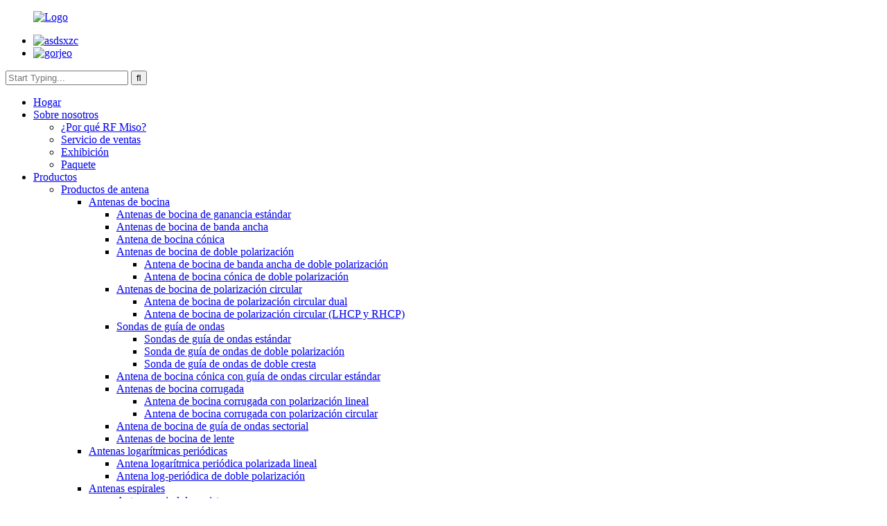

--- FILE ---
content_type: text/html
request_url: http://es.rf-miso.com/planar-spiral-antenna/
body_size: 10614
content:
<!DOCTYPE html> <html dir="ltr" lang="es"> <head> <meta charset="UTF-8"/> <title>Fabricantes y proveedores de antenas espirales planas - Fábrica de antenas espirales planas de China</title> <meta http-equiv="Content-Type" content="text/html; charset=UTF-8" /> <!-- Google tag (gtag.js) --> <script async src="https://www.googletagmanager.com/gtag/js?id=G-HRVFD9CYLV"></script> <script>
  window.dataLayer = window.dataLayer || [];
  function gtag(){dataLayer.push(arguments);}
  gtag('js', new Date());

  gtag('config', 'G-HRVFD9CYLV');
</script> <meta name="viewport" content="width=device-width,initial-scale=1,minimum-scale=1,maximum-scale=1,user-scalable=no"> <link rel="apple-touch-icon-precomposed" href=""> <meta name="format-detection" content="telephone=no"> <meta name="apple-mobile-web-app-capable" content="yes"> <meta name="apple-mobile-web-app-status-bar-style" content="black"> <link href="//cdn.globalso.com/rf-miso/style/global/style2.css" rel="stylesheet" onload="this.onload=null;this.rel='stylesheet'"> <link href="//cdn.globalso.com/rf-miso/style/public/public.css" rel="stylesheet" onload="this.onload=null;this.rel='stylesheet'">   <link rel="shortcut icon" href="https://cdn.globalso.com/rf-miso/icon.png" /> <meta name="description" content="¿Busca un fabricante OEM confiable de antenas espirales planas de alta calidad? Descubra nuestros productos de primera calidad y consiga un rendimiento excepcional en sus proyectos." />  <meta name="keywords" itemprop="keywords" content="Antena espiral, antena ranurada, antena de RF, antena de guía de ondas" />    <link href="//cdn.globalso.com/hide_search.css" rel="stylesheet"/><link href="//www.rf-miso.com/style/es.html.css" rel="stylesheet"/><link rel="alternate" hreflang="es" href="https://es.rf-miso.com/" /><link rel="canonical" href="https://es.rf-miso.com/planar-spiral-antenna/" /></head> <body> <header class="head-wrapper" >   <div class="head-top layout">     <figure class="logo"><a href="/">                 <img src="https://cdn.globalso.com/rf-miso/8d0adb7d9d374a22b0b09db323b7f35.png" alt="Logo">                 </a></figure>     <div class="company-sologn" style="">                          </div>     <ul class="gm-sep foot-social">                              <li><a target="_blank" href="https://www.linkedin.com/company/chengdu-rf-miso-co-ltd/mycompany/?viewAsMember=true"><img src="https://cdn.globalso.com/rf-miso/asdsxzc.png" alt="asdsxzc"></a></li>                         <li><a target="_blank" href="https://twitter.com/RFMIS0"><img src="https://cdn.globalso.com/rf-miso/sns02.png" alt="gorjeo"></a></li>                     </ul>               <section class="header-right">       <section class="right-top">         <div class="head-search">           <form  action="/search.php" method="get">           <input class="search-ipt" type="text" placeholder="Start Typing..."  name="s" id="s" />           <input type="hidden" name="cat" value="490">           <input class="search-btn" type="submit"  id="searchsubmit" value="&#xf002"/>         <!--<span class="search-attr">Hit enter to search or ESC to close</span>-->         </form>         </div>       </section>           </section>   </div>   <nav class="nav-bar">     <div class="nav-wrap">       <ul class="nav">        <li><a href="/">Hogar</a></li> <li><a href="/about-us/">Sobre nosotros</a> <ul class="sub-menu"> 	<li><a href="/about-us/">¿Por qué RF Miso?</a></li> 	<li><a href="/sales-service/">Servicio de ventas</a></li> 	<li><a href="/exhibition/">Exhibición</a></li> 	<li><a href="/global-delivery/">Paquete</a></li> </ul> </li> <li><a href="/products/">Productos</a> <ul class="sub-menu"> 	<li><a href="/antennas-products/">Productos de antena</a> 	<ul class="sub-menu"> 		<li><a href="/horn-antennas/">Antenas de bocina</a> 		<ul class="sub-menu"> 			<li><a href="/standard-gain-horn-antennas/">Antenas de bocina de ganancia estándar</a></li> 			<li><a href="/broadband-horn-antennas/">Antenas de bocina de banda ancha</a></li> 			<li><a href="/conical-horn-antenna/">Antena de bocina cónica</a></li> 			<li><a href="/dual-polarized-horn-antennas-horn-antennas-antennas-products/">Antenas de bocina de doble polarización</a> 			<ul class="sub-menu"> 				<li><a href="/broadband-dual-polarized-horn-antennas/">Antena de bocina de banda ancha de doble polarización</a></li> 				<li><a href="/conical-dual-polarized-horn-antennas/">Antena de bocina cónica de doble polarización</a></li> 			</ul> </li> 			<li><a href="/circular-polarization-horn-antennas/">Antenas de bocina de polarización circular</a> 			<ul class="sub-menu"> 				<li><a href="/dual-circular-polarization-horn-antennas/">Antena de bocina de polarización circular dual</a></li> 				<li><a href="/right-hand-or-left-hand-circular-polarization-horn-antenna/">Antena de bocina de polarización circular (LHCP y RHCP)</a></li> 			</ul> </li> 			<li><a href="/waveguide-probe/">Sondas de guía de ondas</a> 			<ul class="sub-menu"> 				<li><a href="/standard-waveguide-probes/">Sondas de guía de ondas estándar</a></li> 				<li><a href="/dual-polarized-waveguide-probes/">Sonda de guía de ondas de doble polarización</a></li> 				<li><a href="/double-ridge-waveguide-probes/">Sonda de guía de ondas de doble cresta</a></li> 			</ul> </li> 			<li><a href="/standard-circular-waveguide-conical-horn-antennas/">Antena de bocina cónica con guía de ondas circular estándar</a></li> 			<li><a href="/corrugated-horn-antennas/">Antenas de bocina corrugada</a> 			<ul class="sub-menu"> 				<li><a href="/linear-polarized-corrugated-horn-antennas/">Antena de bocina corrugada con polarización lineal</a></li> 				<li><a href="/circular-polarization-corrugated-horn-antennas/">Antena de bocina corrugada con polarización circular</a></li> 			</ul> </li> 			<li><a href="/sector-waveguide-horn-antennas/">Antena de bocina de guía de ondas sectorial</a></li> 			<li><a href="/lens-horn-antennas/">Antenas de bocina de lente</a></li> 		</ul> </li> 		<li><a href="/log-periodic-antennas/">Antenas logarítmicas periódicas</a> 		<ul class="sub-menu"> 			<li><a href="/linear-polarized-log-periodic-antennas/">Antena logarítmica periódica polarizada lineal</a></li> 			<li><a href="/dual-polarized-log-periodic-antennas/">Antena log-periódica de doble polarización</a></li> 		</ul> </li> 		<li><a href="/spiral-antennas/">Antenas espirales</a> 		<ul class="sub-menu"> 			<li><a href="/log-spiral-antennas/">Antena espiral de registro</a></li> 			<li><a href="/planar-spiral-antennas/">Antena espiral planar</a></li> 		</ul> </li> 		<li><a href="/omnidirectional-antennas/">Antena omnidireccional</a> 		<ul class="sub-menu"> 			<li><a href="/biconical-antennas/">Antena bicónica</a></li> 			<li><a href="/dipole-antenna/">Antena dipolo</a></li> 		</ul> </li> 		<li><a href="/array-antennas/">Antenas de matriz</a> 		<ul class="sub-menu"> 			<li><a href="/planar-antennas/">Antenas planas</a></li> 			<li><a href="/waveguide-slot-antennas/">Antena de ranura de guía de ondas</a></li> 		</ul> </li> 		<li><a href="/microstrip-antennas/">Antenas de microbanda</a> 		<ul class="sub-menu"> 			<li><a href="/mimo-antennas/">Antenas MIMO</a></li> 			<li><a href="/microstrip-array-antenna/">Antena de matriz de microbanda</a></li> 		</ul> </li> 		<li><a href="/reflector-antennas-antennas-products/">Antena reflectora</a> 		<ul class="sub-menu"> 			<li><a href="/prime-focus/">Enfoque principal</a></li> 			<li><a href="/cassegrain/">Antena Cassegrain</a></li> 			<li><a href="/trihedral-corner-reflector/">Reflector de esquina triédrico</a></li> 		</ul> </li> 		<li><a href="/feed-antenna/">Antena de alimentación</a></li> 	</ul> </li> 	<li><a href="/waveguide-components/">Componente de guía de ondas</a> 	<ul class="sub-menu"> 		<li><a href="/waveguide-to-coaxial-adapter/">Adaptador de guía de ondas a coaxial</a> 		<ul class="sub-menu"> 			<li><a href="/endlaunch-waveguide-to-coaxial-adapter/">Adaptador coaxial de guía de ondas de lanzamiento final</a></li> 			<li><a href="/right-angle-waveguide-to-coaxial-adapter/">Adaptador de guía de ondas de ángulo recto a coaxial</a></li> 		</ul> </li> 		<li><a href="/waveguide-load/">Carga de guía de ondas</a></li> 	</ul> </li> 	<li><a href="/microwave-rf-components/">Componentes de RF de microondas</a> 	<ul class="sub-menu"> 		<li><a href="/power-divider/">Divisor de potencia</a></li> 	</ul> </li> 	<li><a href="/antenna-accessories/">Accesorios de antena</a> 	<ul class="sub-menu"> 		<li><a href="/antenna-tripods/">Trípodes de antena</a> 		<ul class="sub-menu"> 			<li><a href="/wooden-tripods/">Trípodes de madera</a></li> 			<li><a href="/aluminum-alloy-tripods/">Trípodes de aleación de aluminio</a></li> 		</ul> </li> 		<li><a href="/antenna-mounting-brackets/">Soportes de montaje de antena</a> 		<ul class="sub-menu"> 			<li><a href="/i-type-brackets/">Soportes tipo I</a></li> 			<li><a href="/l-type-brackets/">Soportes tipo L</a></li> 			<li><a href="/polarization-switching-device/">Dispositivo de conmutación de polarización</a></li> 			<li><a href="/360-rotation-device/">Dispositivo de rotación de 360°</a></li> 			<li><a href="/antenna-alignment-tools/">Herramientas de alineación de antenas</a></li> 		</ul> </li> 	</ul> </li> 	<li><a href="/turntable/">Platos giratorios</a></li> </ul> </li> <li><a>Capacidad</a> <ul class="sub-menu"> 	<li><a href="/project-cases/">Capacidad</a></li> 	<li><a href="/rd/">I+D</a></li> 	<li><a href="/antenna-testing/">Prueba de antena</a></li> 	<li><a href="/customization/">Personalización</a></li> 	<li><a>Artesanía de producción</a> 	<ul class="sub-menu"> 		<li><a href="/cnc-precision-machining/">Mecanizado de precisión CNC</a></li> 		<li><a href="/vacuum-brazing/">Soldadura fuerte al vacío</a></li> 	</ul> </li> </ul> </li> <li><a href="/news/">Noticias</a> <ul class="sub-menu"> 	<li><a href="/news_catalog/industry-news/">Noticias de la industria</a></li> 	<li><a href="/news_catalog/company-news/">Noticias de la empresa</a></li> </ul> </li> <li><a href="/download/">Descargar</a></li> <li><a href="/contact-us/">Contáctenos</a></li>       </ul>          <div class="change-language ensemble">   <div class="change-language-info">     <div class="change-language-title medium-title">        <div class="language-flag language-flag-en"><a href="https://www.rf-miso.com/"><b class="country-flag"></b><span>English</span> </a></div>        <b class="language-icon"></b>      </div> 	<div class="change-language-cont sub-content">         <div class="empty"></div>     </div>   </div> </div> <!--theme190-->    </div>   </nav> </header>  <div class="page-banner layout"> <img src="https://cdn.globalso.com/rf-miso/main2.jpg" alt="principal" /> </div>  <nav class="path-bar">   <ul class="path-nav">     <li> <a itemprop="breadcrumb" href="/">Hogar</a></li><li> <a itemprop="breadcrumb" href="/spiral-antennas/" title="Spiral Antennas">Antenas espirales</a> </li><li> <a href="#">Antena espiral planar</a></li>   </ul> </nav> <section class="layout main_content">      	 <aside class="aside"> <section class="aside-wrap">            <section class="side-widget">              <div class="side-tit-bar">                 <h4 class="side-tit">Categorías</h4>              </div>               <ul class="side-cate">                <li><a href="/antennas-products/">Productos de antena</a></li> <li><a href="/waveguide-components/">Componente de guía de ondas</a></li> <li><a href="/microwave-rf-components/">Componentes de RF de microondas</a></li> <li><a href="/antenna-accessories/">Accesorios de antena</a></li> <li><a href="/turntable/">Platos giratorios</a></li>                 </ul>                 </section>  		  <div class="side-widget">                 <div class="side-tit-bar">                 <h2 class="side-tit">ACCESORIOS DEL PRODUCTO</h2>                 </div>                 <div class="side-product-items">                 <span  class="btn-prev"></span>          			<div class="items_content">                      <ul class="gm-sep"> <li class="side_product_item"><figure>                              <a  class="item-img" ><img src="https://cdn.globalso.com/rf-miso/28ff221e29.png" alt="Trípode de aleación de aluminio"></a>                               <figcaption><a>Trípode de aleación de aluminio</a></figcaption>                           </figure>                           </li>                         <li class="side_product_item"><figure>                              <a  class="item-img" ><img src="https://cdn.globalso.com/rf-miso/28ff221e28.png" alt="Trípode de madera"></a>                               <figcaption><a>Trípode de madera</a></figcaption>                           </figure>                           </li>                         <li class="side_product_item"><figure>                              <a  class="item-img" ><img src="https://cdn.globalso.com/rf-miso/28ff221e27.png" alt="Trípode de fibra de vidrio epoxi"></a>                               <figcaption><a>Trípode de fibra de vidrio epoxi</a></figcaption>                           </figure>                           </li>                                                                </ul>                  </div>                 <span  class="btn-next"></span>                 </div>             </div> 		   </section> 	  </aside>       <section class="main">        <div class="main-tit-bar">                  <h1 class="title">Antena espiral planar</h1>                  <div class="share-this"> <div class="addthis_sharing_toolbox"></div>                  </div>                  <div class="clear"></div>               </div>      <div class="product-list">                 <ul class="product_list_items">    <li class="product_list_item">             <figure>               <span class="item_img"><img src="https://cdn.globalso.com/rf-miso/Planar-Spiral-Antenna-3-dBi-Typ.-Gain-0.75-6-GHz-Frequency-Range2-300x300.png" alt="Antena espiral plana, ganancia típica de 3 dBi, rango de frecuencia de 0,75 a 6 GHz RM-PSA0756-3R"><a href="/3-dbi-typ-gain-0-75-6-ghz-frequency-range-product/" title="Planar Spiral Antenna 3 dBi Typ. Gain, 0.75-6 GHz Frequency Range RM-PSA0756-3R"></a> </span>               <figcaption> 			  <div class="item_information">                      <h3 class="item_title"><a href="/3-dbi-typ-gain-0-75-6-ghz-frequency-range-product/" title="Planar Spiral Antenna 3 dBi Typ. Gain, 0.75-6 GHz Frequency Range RM-PSA0756-3R">Antena espiral plana, ganancia típica de 3 dBi, rango de frecuencia de 0,75 a 6 GHz RM-PSA0756-3R</a></h3>                 <div class="item_info"><p>El modelo RM-PSA0756-3R de RF MISO es una antena espiral circular-planar dextrógira que opera entre 0,75 y 6 GHz. Ofrece una ganancia típica de 3 dBi y una baja ROE de 1,5:1 con conector SMA-KFD. Está diseñada para aplicaciones de compatibilidad electromagnética (EMC), reconocimiento, orientación, teledetección y montaje empotrado en vehículos. Estas antenas helicoidales pueden utilizarse como componentes independientes o como alimentadores para antenas satelitales reflectoras.</p> </div>                 </div>                 <div class="product_btns">                   <a href="javascript:" class="priduct_btn_inquiry add_email12">consulta</a><a href="/3-dbi-typ-gain-0-75-6-ghz-frequency-range-product/" class="priduct_btn_detail">detalle</a>                 </div>               </figcaption>             </figure>           </li>    <li class="product_list_item">             <figure>               <span class="item_img"><img src="https://cdn.globalso.com/rf-miso/Planar-Spiral-Antenna-2-dBi-Typ.-Gain-2-18-GHz-Frequency-Range5-300x300.png" alt="Antena espiral plana, ganancia típica de 2 dBi, rango de frecuencia de 2 a 18 GHz RM-PSA218-2R"><a href="/planar-spiral-antenna-2-dbi-typ-gain-2-18-ghz-frequency-range-rm-psa218-2r-product/" title="Planar Spiral Antenna 2 dBi Typ. Gain, 2-18 GHz Frequency Range RM-PSA218-2R"></a> </span>               <figcaption> 			  <div class="item_information">                      <h3 class="item_title"><a href="/planar-spiral-antenna-2-dbi-typ-gain-2-18-ghz-frequency-range-rm-psa218-2r-product/" title="Planar Spiral Antenna 2 dBi Typ. Gain, 2-18 GHz Frequency Range RM-PSA218-2R">Antena espiral plana, ganancia típica de 2 dBi, rango de frecuencia de 2 a 18 GHz RM-PSA218-2R</a></h3>                 <div class="item_info"><p>El modelo RM-PSA218-2R de RF MISO es una antena espiral circular-planar dextrógira que opera entre 2 y 18 GHz. Ofrece una ganancia típica de 2 dBi y una baja ROE de 1,5:1 con conector SMA-KFD. Está diseñada para aplicaciones de compatibilidad electromagnética (EMC), reconocimiento, orientación, teledetección y montaje empotrado en vehículos. Estas antenas helicoidales pueden utilizarse como componentes independientes o como alimentadores para antenas satelitales reflectoras.</p> </div>                 </div>                 <div class="product_btns">                   <a href="javascript:" class="priduct_btn_inquiry add_email12">consulta</a><a href="/planar-spiral-antenna-2-dbi-typ-gain-2-18-ghz-frequency-range-rm-psa218-2r-product/" class="priduct_btn_detail">detalle</a>                 </div>               </figcaption>             </figure>           </li>    <li class="product_list_item">             <figure>               <span class="item_img"><img src="https://cdn.globalso.com/rf-miso/Planar-Spiral-Antenna-5-dBi-Typ.-Gain-18-40-GHz-Frequency-Range-300x300.png" alt="Antena espiral plana, ganancia típica de 5 dBi, rango de frecuencia de 18-40 GHz RM-PSA1840-5"><a href="/planar-spiral-antenna-2-dbi-typ-gain-18-40-ghz-frequency-range-product/" title="Planar Spiral Antenna 5 dBi Typ. Gain, 18-40 GHz Frequency Range RM-PSA1840-5"></a> </span>               <figcaption> 			  <div class="item_information">                      <h3 class="item_title"><a href="/planar-spiral-antenna-2-dbi-typ-gain-18-40-ghz-frequency-range-product/" title="Planar Spiral Antenna 5 dBi Typ. Gain, 18-40 GHz Frequency Range RM-PSA1840-5">Antena espiral plana, ganancia típica de 5 dBi, rango de frecuencia de 18-40 GHz RM-PSA1840-5</a></h3>                 <div class="item_info"><p>El modelo RM-PSA1840-5 de RF MISO es una antena espiral circular-planar dextrógira que opera entre 18 y 40 GHz. Está diseñada para aplicaciones de compatibilidad electromagnética (EMC), reconocimiento, orientación, teledetección y montaje empotrado en vehículos. Estas antenas helicoidales pueden utilizarse como componentes independientes o como alimentadores para antenas satelitales reflectoras.</p> </div>                 </div>                 <div class="product_btns">                   <a href="javascript:" class="priduct_btn_inquiry add_email12">consulta</a><a href="/planar-spiral-antenna-2-dbi-typ-gain-18-40-ghz-frequency-range-product/" class="priduct_btn_detail">detalle</a>                 </div>               </figcaption>             </figure>           </li>    <li class="product_list_item">             <figure>               <span class="item_img"><img src="https://cdn.globalso.com/rf-miso/Planar-Spiral-Antenna-2-dBi-Typ.-Gain-2-18-GHz-Frequency-Range-V2-300x300.png" alt="Antena espiral plana, ganancia típica de 2 dBi, rango de frecuencia de 2 a 18 GHz RM-PSA218-V2"><a href="/planar-spiral-antenna-2-dbi-typ-gain-2-18-ghz-frequency-range-rm-psa218-v2-product/" title="Planar Spiral Antenna 2 dBi Typ. Gain, 2-18 GHz Frequency Range RM-PSA218-V2"></a> </span>               <figcaption> 			  <div class="item_information">                      <h3 class="item_title"><a href="/planar-spiral-antenna-2-dbi-typ-gain-2-18-ghz-frequency-range-rm-psa218-v2-product/" title="Planar Spiral Antenna 2 dBi Typ. Gain, 2-18 GHz Frequency Range RM-PSA218-V2">Antena espiral plana, ganancia típica de 2 dBi, rango de frecuencia de 2 a 18 GHz RM-PSA218-V2</a></h3>                 <div class="item_info"><p>El modelo RM-PSA218-V2 de RF MISO es una antena espiral circular-planar dextrógira que opera entre 2 y 18 GHz. Ofrece una ganancia típica de 2 dBi y una baja ROE de 1,5:1 con conector SMA hembra. Está diseñada para aplicaciones de compatibilidad electromagnética (EMC), reconocimiento, orientación, teledetección y montaje empotrado en vehículos. Estas antenas helicoidales pueden utilizarse como componentes independientes o como alimentadores para antenas satelitales reflectoras.</p> </div>                 </div>                 <div class="product_btns">                   <a href="javascript:" class="priduct_btn_inquiry add_email12">consulta</a><a href="/planar-spiral-antenna-2-dbi-typ-gain-2-18-ghz-frequency-range-rm-psa218-v2-product/" class="priduct_btn_detail">detalle</a>                 </div>               </figcaption>             </figure>           </li>    <li class="product_list_item">             <figure>               <span class="item_img"><img src="https://cdn.globalso.com/rf-miso/Planar-Spiral-Antenna-2-dBi-Typ.-Gain-2-18-GHz-Frequency-Range6-300x300.png" alt="Antena espiral plana, ganancia típica de 3 dBi, rango de frecuencia de 0,75 a 6 GHz RM-PSA0756-3L"><a href="/planar-spiral-antenna-3-dbi-typ-gain-0-75-6-ghz-frequency-range-rm-psa0756-3l-product/" title="Planar Spiral Antenna 3 dBi Typ. Gain, 0.75-6 GHz Frequency Range RM-PSA0756-3L"></a> </span>               <figcaption> 			  <div class="item_information">                      <h3 class="item_title"><a href="/planar-spiral-antenna-3-dbi-typ-gain-0-75-6-ghz-frequency-range-rm-psa0756-3l-product/" title="Planar Spiral Antenna 3 dBi Typ. Gain, 0.75-6 GHz Frequency Range RM-PSA0756-3L">Antena espiral plana, ganancia típica de 3 dBi, rango de frecuencia de 0,75 a 6 GHz RM-PSA0756-3L</a></h3>                 <div class="item_info"><p>El modelo RM-PSA0756-3L de RF MISO es una antena espiral circular planar zurda que opera entre 0,75 y 6 GHz. Ofrece una ganancia típica de 3 dBi y una baja ROE de 1,5:1 con conector N-hembra. Está diseñada para aplicaciones de compatibilidad electromagnética (EMC), reconocimiento, orientación, teledetección y montaje empotrado en vehículos. Estas antenas helicoidales pueden utilizarse como componentes independientes o como alimentadores para antenas satelitales reflectoras.</p> </div>                 </div>                 <div class="product_btns">                   <a href="javascript:" class="priduct_btn_inquiry add_email12">consulta</a><a href="/planar-spiral-antenna-3-dbi-typ-gain-0-75-6-ghz-frequency-range-rm-psa0756-3l-product/" class="priduct_btn_detail">detalle</a>                 </div>               </figcaption>             </figure>           </li>          </ul>        </div>            <div class="page-bar">          <div class="pages"></div>       </div>    </section> </section> <footer class="foot-wrapper">   <section class="foot-items gm-sep layout">     <div class="foot-item-company foot-item wow fadeInUp">       <div class="foot-logo"><a href="/">                 <img src="https://cdn.globalso.com/rf-miso/footer_img1.png" alt="pie de página_img">                 </a></div>       <div class="company-solgn">Con un equipo de diseño experimentado y equipos avanzados de prueba de instrumentos, RF Miso ha acumulado una variedad de antenas estándar utilizadas en radar, defensa nacional, militar, aeroespacial y otros campos.</div>                <div class="foot-company"><img src="https://cdn.globalso.com/rf-miso/footer_bg1.png" alt="pie de página_bg"></div>    </div>     <!--social-->     <div class="foot-item-subscribe foot-item wow fadeInUp">       <div class="foot-tit">         <h2 class="">Suscríbete a nuestro boletín</h2>       </div>       <div class="foot-cont"> <span>Para consultas sobre nuestros productos o listas de precios, déjenoslo y nos comunicaremos con usted dentro de las 24 horas.</span>         <div class="subscribe">           <div class="button email inquiryfoot" onclick="showMsgPop();">Consulta ahora</div>         </div>       </div>              <ul class="gm-sep head-social">           <div class="foot-tit">Síguenos en</div>                    <li><a target="_blank" href="https://www.linkedin.com/company/chengdu-rf-miso-co-ltd/mycompany/?viewAsMember=true"><img src="https://cdn.globalso.com/rf-miso/sns04-1.png" alt="LinkedIn"></a></li>                         <li><a target="_blank" href="https://twitter.com/RFMIS0"><img src="https://cdn.globalso.com/rf-miso/twitter1.png" alt="gorjeo"></a></li>                   </ul>     </div>     <!--subscribe-->     <div class="foot-item-contact foot-item wow fadeInUp">       <div class="foot-tit">         <h2 class="">contacto<span> us</span></h2>       </div>       <ul class="foot-cont">           <li class="foot_addr"><span class="contact-subtit"></span>No. 128, sección sur de Bayi Road, ciudad de Yongning, distrito de Wenjiang, ciudad de Chengdu, provincia de Sichuan, China.</li>        <li class="foot_phone"><span class="contact-subtit"></span>                  <a href="tel:0086-（028）-82695327">             <span class="contact-subtit"></span>0086-（028）-82695327</a>         </li>        <li class="foot_email"><span class="contact-subtit"></span>                  <a href="mailto:info@rf-miso.com">info@rf-miso.com</a>         </li>        <li class="foot_skype"><span class="contact-subtit"></span>18819803155</li>      </ul>     </div>     <!--contact-->         </section>   <div class="copyright">© Copyright - 2019-2025 : Todos los derechos reservados.<script type="text/javascript" src="//www.globalso.site/livechat.js"></script>       <a href="/sitemap.xml">Mapa del sitio</a> - <a href="/">AMP Móvil</a> <br><a href='/waveguide-antenna/' title='Waveguide Antenna'>Antena de guía de ondas</a>,  <a href='/dual-polarized-antenna/' title='Dual Polarized Antenna'>Antena de doble polarización</a>,  <a href='/standard-gain-horn-antenna/' title='Standard Gain Horn Antenna'>Antena de bocina de ganancia estándar</a>,  <a href='/standard-antenna/' title='standard antenna'>antena estándar</a>,  <a href='/rf-antenna/' title='rf antenna'>antena de radiofrecuencia</a>,  <a href='/broadband-dual-polaried-antenna/' title='broadband dual polaried antenna'>Antena de banda ancha de doble polarización</a>,        </div> </footer>                <!-- <aside class="scrollsidebar" id="scrollsidebar">--> <!--  <div class="side_content">--> <!--    <div class="side_list">--> <!--      <header class="hd"><img src="//cdn.globalso.com/title_pic.png" alt="Online Inquiry"/></header>--> <!--      <div class="cont">--> <!--        <li><a class="email" href="javascript:" onclick="showMsgPop();">Send Email</a></li>--> <!--        --> <!--        --> <!--        --> <!--        --> <!--      </div>--> <!--      --> <!--      --> <!--      <div class="side_title"><a  class="close_btn"><span>x</span></a></div>--> <!--    </div>--> <!--  </div>--> <!--  <div class="show_btn"></div>--> <!--</aside>  -->   <ul class="right_nav">      <li>          <div class="iconBox oln_ser">               <img src='https://cdn.globalso.com/rf-miso/style/global/img/demo/tel.png' alt="teléfono">             <h4>Teléfono</h4>          </div>          <div class="hideBox">             <div class="hb">                <h5>Teléfono</h5>                <div class="fonttalk">                     <p><a href="tel:86028826695327">0086-（028）-82695327</a></p>                                    </div>                <div class="fonttalk">                                     </div>             </div>          </div>       </li>      <li>          <div class="iconBox oln_ser">               <img src='https://cdn.globalso.com/rf-miso/style/global/img/demo/email.png' alt="correo electrónico">             <h4>Correo electrónico</h4>          </div>          <div class="hideBox">             <div class="hb">                <h5>Correo electrónico</h5>                <div class="fonttalk">                     <p><a href="mailto:info@rf-miso.com">info@rf-miso.com</a></p>                    <p><a href="mailto:"></a></p>                                    </div>                <div class="fonttalk">                                     </div>             </div>          </div>       </li>                <li>          <div class="iconBox">             <img src='https://cdn.globalso.com/rf-miso/style/global/img/demo/whatsapp.png' alt="WhatsApp">             <h4>WhatsApp</h4>          </div>          <div class="hideBox">            <div class="hb">                <h5>WhatsApp</h5>                <div class="fonttalk">                     <p><a href="https://api.whatsapp.com/send?phone=8618819803155" rel="nofollow" target="_blank">18819803155</a></p>                </div>                <div class="fonttalk">                                     </div>             </div>          </div>       </li>                           <!--<li>-->     <!--     <div class="iconBox">-->     <!--        <img src='https://cdn.globalso.com/rf-miso/style/global/img/demo/weixing.png' alt="weixing">-->     <!--        <h4>WeChat</h4>-->     <!--     </div>-->     <!--     <div class="hideBox">-->     <!--        <div class="hb">-->                <!--<h5>Judy</h5>-->     <!--                                <img src="https://cdn.globalso.com/rf-miso/style/global/img/demo/weixin.png" alt="weixin">-->     <!--                        </div>-->      <!--     </div>-->     <!--  </li>-->  <!--------------TOP按钮------------------>     <li>          <div class="iconBox top">              <img src='https://cdn.globalso.com/rf-miso/style/global/img/demo/top.png' alt="arriba">             <h4>Arriba</h4>          </div>     </li>     </ul>   <section class="inquiry-pop-bd">            <section class="inquiry-pop">                 <i class="ico-close-pop" onclick="hideMsgPop();"></i>  <script type="text/javascript" src="//www.globalso.site/form.js"></script>            </section> </section>  <section class="inquiry-pop-bdpdf">            <section class="inquiry-pop">                 <i class="ico-close-pop" onclick="footerhideMsgPop();"></i>    <div class="contact_form">      <h2 class="title">Obtener la hoja de datos del producto</h2> <script type="text/javascript" src="//formcs.globalso.com/form/generate.js?id=1460"></script>     </div>            </section> </section>  <script type="text/javascript" src="//cdn.globalso.com/rf-miso/style/global/js/jquery.min.js"></script> <script type="text/javascript" src="//cdn.globalso.com/rf-miso/style/global/js/common2.js"></script> <script type="text/javascript" src="//cdn.globalso.com/rf-miso/style/public/public.js"></script> <!--[if lt IE 9]> <script src="//cdn.globalso.com/rf-miso/style/global/js/html5.js"></script> <![endif]-->  <script type="text/javascript">

if(typeof jQuery == 'undefined' || typeof jQuery.fn.on == 'undefined') {
	document.write('<script src="https://www.rf-miso.com/wp-content/plugins/bb-plugin/js/jquery.js"><\/script>');
	document.write('<script src="https://www.rf-miso.com/wp-content/plugins/bb-plugin/js/jquery.migrate.min.js"><\/script>');
}

</script><ul class="prisna-wp-translate-seo" id="prisna-translator-seo"><li class="language-flag language-flag-en"><a href="https://www.rf-miso.com/planar-spiral-antenna/" title="English" target="_blank"><b class="country-flag"></b><span>English</span></a></li><li class="language-flag language-flag-fr"><a href="http://fr.rf-miso.com/planar-spiral-antenna/" title="French" target="_blank"><b class="country-flag"></b><span>French</span></a></li><li class="language-flag language-flag-de"><a href="http://de.rf-miso.com/planar-spiral-antenna/" title="German" target="_blank"><b class="country-flag"></b><span>German</span></a></li><li class="language-flag language-flag-pt"><a href="http://pt.rf-miso.com/planar-spiral-antenna/" title="Portuguese" target="_blank"><b class="country-flag"></b><span>Portuguese</span></a></li><li class="language-flag language-flag-es"><a href="http://es.rf-miso.com/planar-spiral-antenna/" title="Spanish" target="_blank"><b class="country-flag"></b><span>Spanish</span></a></li><li class="language-flag language-flag-ru"><a href="http://ru.rf-miso.com/planar-spiral-antenna/" title="Russian" target="_blank"><b class="country-flag"></b><span>Russian</span></a></li><li class="language-flag language-flag-ja"><a href="http://ja.rf-miso.com/planar-spiral-antenna/" title="Japanese" target="_blank"><b class="country-flag"></b><span>Japanese</span></a></li><li class="language-flag language-flag-ko"><a href="http://ko.rf-miso.com/planar-spiral-antenna/" title="Korean" target="_blank"><b class="country-flag"></b><span>Korean</span></a></li><li class="language-flag language-flag-ar"><a href="http://ar.rf-miso.com/planar-spiral-antenna/" title="Arabic" target="_blank"><b class="country-flag"></b><span>Arabic</span></a></li><li class="language-flag language-flag-ga"><a href="http://ga.rf-miso.com/planar-spiral-antenna/" title="Irish" target="_blank"><b class="country-flag"></b><span>Irish</span></a></li><li class="language-flag language-flag-el"><a href="http://el.rf-miso.com/planar-spiral-antenna/" title="Greek" target="_blank"><b class="country-flag"></b><span>Greek</span></a></li><li class="language-flag language-flag-tr"><a href="http://tr.rf-miso.com/planar-spiral-antenna/" title="Turkish" target="_blank"><b class="country-flag"></b><span>Turkish</span></a></li><li class="language-flag language-flag-it"><a href="http://it.rf-miso.com/planar-spiral-antenna/" title="Italian" target="_blank"><b class="country-flag"></b><span>Italian</span></a></li><li class="language-flag language-flag-da"><a href="http://da.rf-miso.com/planar-spiral-antenna/" title="Danish" target="_blank"><b class="country-flag"></b><span>Danish</span></a></li><li class="language-flag language-flag-ro"><a href="http://ro.rf-miso.com/planar-spiral-antenna/" title="Romanian" target="_blank"><b class="country-flag"></b><span>Romanian</span></a></li><li class="language-flag language-flag-id"><a href="http://id.rf-miso.com/planar-spiral-antenna/" title="Indonesian" target="_blank"><b class="country-flag"></b><span>Indonesian</span></a></li><li class="language-flag language-flag-cs"><a href="http://cs.rf-miso.com/planar-spiral-antenna/" title="Czech" target="_blank"><b class="country-flag"></b><span>Czech</span></a></li><li class="language-flag language-flag-af"><a href="http://af.rf-miso.com/planar-spiral-antenna/" title="Afrikaans" target="_blank"><b class="country-flag"></b><span>Afrikaans</span></a></li><li class="language-flag language-flag-sv"><a href="http://sv.rf-miso.com/planar-spiral-antenna/" title="Swedish" target="_blank"><b class="country-flag"></b><span>Swedish</span></a></li><li class="language-flag language-flag-pl"><a href="http://pl.rf-miso.com/planar-spiral-antenna/" title="Polish" target="_blank"><b class="country-flag"></b><span>Polish</span></a></li><li class="language-flag language-flag-eu"><a href="http://eu.rf-miso.com/planar-spiral-antenna/" title="Basque" target="_blank"><b class="country-flag"></b><span>Basque</span></a></li><li class="language-flag language-flag-ca"><a href="http://ca.rf-miso.com/planar-spiral-antenna/" title="Catalan" target="_blank"><b class="country-flag"></b><span>Catalan</span></a></li><li class="language-flag language-flag-eo"><a href="http://eo.rf-miso.com/planar-spiral-antenna/" title="Esperanto" target="_blank"><b class="country-flag"></b><span>Esperanto</span></a></li><li class="language-flag language-flag-hi"><a href="http://hi.rf-miso.com/planar-spiral-antenna/" title="Hindi" target="_blank"><b class="country-flag"></b><span>Hindi</span></a></li><li class="language-flag language-flag-lo"><a href="http://lo.rf-miso.com/planar-spiral-antenna/" title="Lao" target="_blank"><b class="country-flag"></b><span>Lao</span></a></li><li class="language-flag language-flag-sq"><a href="http://sq.rf-miso.com/planar-spiral-antenna/" title="Albanian" target="_blank"><b class="country-flag"></b><span>Albanian</span></a></li><li class="language-flag language-flag-am"><a href="http://am.rf-miso.com/planar-spiral-antenna/" title="Amharic" target="_blank"><b class="country-flag"></b><span>Amharic</span></a></li><li class="language-flag language-flag-hy"><a href="http://hy.rf-miso.com/planar-spiral-antenna/" title="Armenian" target="_blank"><b class="country-flag"></b><span>Armenian</span></a></li><li class="language-flag language-flag-az"><a href="http://az.rf-miso.com/planar-spiral-antenna/" title="Azerbaijani" target="_blank"><b class="country-flag"></b><span>Azerbaijani</span></a></li><li class="language-flag language-flag-be"><a href="http://be.rf-miso.com/planar-spiral-antenna/" title="Belarusian" target="_blank"><b class="country-flag"></b><span>Belarusian</span></a></li><li class="language-flag language-flag-bn"><a href="http://bn.rf-miso.com/planar-spiral-antenna/" title="Bengali" target="_blank"><b class="country-flag"></b><span>Bengali</span></a></li><li class="language-flag language-flag-bs"><a href="http://bs.rf-miso.com/planar-spiral-antenna/" title="Bosnian" target="_blank"><b class="country-flag"></b><span>Bosnian</span></a></li><li class="language-flag language-flag-bg"><a href="http://bg.rf-miso.com/planar-spiral-antenna/" title="Bulgarian" target="_blank"><b class="country-flag"></b><span>Bulgarian</span></a></li><li class="language-flag language-flag-ceb"><a href="http://ceb.rf-miso.com/planar-spiral-antenna/" title="Cebuano" target="_blank"><b class="country-flag"></b><span>Cebuano</span></a></li><li class="language-flag language-flag-ny"><a href="http://ny.rf-miso.com/planar-spiral-antenna/" title="Chichewa" target="_blank"><b class="country-flag"></b><span>Chichewa</span></a></li><li class="language-flag language-flag-co"><a href="http://co.rf-miso.com/planar-spiral-antenna/" title="Corsican" target="_blank"><b class="country-flag"></b><span>Corsican</span></a></li><li class="language-flag language-flag-hr"><a href="http://hr.rf-miso.com/planar-spiral-antenna/" title="Croatian" target="_blank"><b class="country-flag"></b><span>Croatian</span></a></li><li class="language-flag language-flag-nl"><a href="http://nl.rf-miso.com/planar-spiral-antenna/" title="Dutch" target="_blank"><b class="country-flag"></b><span>Dutch</span></a></li><li class="language-flag language-flag-et"><a href="http://et.rf-miso.com/planar-spiral-antenna/" title="Estonian" target="_blank"><b class="country-flag"></b><span>Estonian</span></a></li><li class="language-flag language-flag-tl"><a href="http://tl.rf-miso.com/planar-spiral-antenna/" title="Filipino" target="_blank"><b class="country-flag"></b><span>Filipino</span></a></li><li class="language-flag language-flag-fi"><a href="http://fi.rf-miso.com/planar-spiral-antenna/" title="Finnish" target="_blank"><b class="country-flag"></b><span>Finnish</span></a></li><li class="language-flag language-flag-fy"><a href="http://fy.rf-miso.com/planar-spiral-antenna/" title="Frisian" target="_blank"><b class="country-flag"></b><span>Frisian</span></a></li><li class="language-flag language-flag-gl"><a href="http://gl.rf-miso.com/planar-spiral-antenna/" title="Galician" target="_blank"><b class="country-flag"></b><span>Galician</span></a></li><li class="language-flag language-flag-ka"><a href="http://ka.rf-miso.com/planar-spiral-antenna/" title="Georgian" target="_blank"><b class="country-flag"></b><span>Georgian</span></a></li><li class="language-flag language-flag-gu"><a href="http://gu.rf-miso.com/planar-spiral-antenna/" title="Gujarati" target="_blank"><b class="country-flag"></b><span>Gujarati</span></a></li><li class="language-flag language-flag-ht"><a href="http://ht.rf-miso.com/planar-spiral-antenna/" title="Haitian" target="_blank"><b class="country-flag"></b><span>Haitian</span></a></li><li class="language-flag language-flag-ha"><a href="http://ha.rf-miso.com/planar-spiral-antenna/" title="Hausa" target="_blank"><b class="country-flag"></b><span>Hausa</span></a></li><li class="language-flag language-flag-haw"><a href="http://haw.rf-miso.com/planar-spiral-antenna/" title="Hawaiian" target="_blank"><b class="country-flag"></b><span>Hawaiian</span></a></li><li class="language-flag language-flag-iw"><a href="http://iw.rf-miso.com/planar-spiral-antenna/" title="Hebrew" target="_blank"><b class="country-flag"></b><span>Hebrew</span></a></li><li class="language-flag language-flag-hmn"><a href="http://hmn.rf-miso.com/planar-spiral-antenna/" title="Hmong" target="_blank"><b class="country-flag"></b><span>Hmong</span></a></li><li class="language-flag language-flag-hu"><a href="http://hu.rf-miso.com/planar-spiral-antenna/" title="Hungarian" target="_blank"><b class="country-flag"></b><span>Hungarian</span></a></li><li class="language-flag language-flag-is"><a href="http://is.rf-miso.com/planar-spiral-antenna/" title="Icelandic" target="_blank"><b class="country-flag"></b><span>Icelandic</span></a></li><li class="language-flag language-flag-ig"><a href="http://ig.rf-miso.com/planar-spiral-antenna/" title="Igbo" target="_blank"><b class="country-flag"></b><span>Igbo</span></a></li><li class="language-flag language-flag-jw"><a href="http://jw.rf-miso.com/planar-spiral-antenna/" title="Javanese" target="_blank"><b class="country-flag"></b><span>Javanese</span></a></li><li class="language-flag language-flag-kn"><a href="http://kn.rf-miso.com/planar-spiral-antenna/" title="Kannada" target="_blank"><b class="country-flag"></b><span>Kannada</span></a></li><li class="language-flag language-flag-kk"><a href="http://kk.rf-miso.com/planar-spiral-antenna/" title="Kazakh" target="_blank"><b class="country-flag"></b><span>Kazakh</span></a></li><li class="language-flag language-flag-km"><a href="http://km.rf-miso.com/planar-spiral-antenna/" title="Khmer" target="_blank"><b class="country-flag"></b><span>Khmer</span></a></li><li class="language-flag language-flag-ku"><a href="http://ku.rf-miso.com/planar-spiral-antenna/" title="Kurdish" target="_blank"><b class="country-flag"></b><span>Kurdish</span></a></li><li class="language-flag language-flag-ky"><a href="http://ky.rf-miso.com/planar-spiral-antenna/" title="Kyrgyz" target="_blank"><b class="country-flag"></b><span>Kyrgyz</span></a></li><li class="language-flag language-flag-la"><a href="http://la.rf-miso.com/planar-spiral-antenna/" title="Latin" target="_blank"><b class="country-flag"></b><span>Latin</span></a></li><li class="language-flag language-flag-lv"><a href="http://lv.rf-miso.com/planar-spiral-antenna/" title="Latvian" target="_blank"><b class="country-flag"></b><span>Latvian</span></a></li><li class="language-flag language-flag-lt"><a href="http://lt.rf-miso.com/planar-spiral-antenna/" title="Lithuanian" target="_blank"><b class="country-flag"></b><span>Lithuanian</span></a></li><li class="language-flag language-flag-lb"><a href="http://lb.rf-miso.com/planar-spiral-antenna/" title="Luxembou.." target="_blank"><b class="country-flag"></b><span>Luxembou..</span></a></li><li class="language-flag language-flag-mk"><a href="http://mk.rf-miso.com/planar-spiral-antenna/" title="Macedonian" target="_blank"><b class="country-flag"></b><span>Macedonian</span></a></li><li class="language-flag language-flag-mg"><a href="http://mg.rf-miso.com/planar-spiral-antenna/" title="Malagasy" target="_blank"><b class="country-flag"></b><span>Malagasy</span></a></li><li class="language-flag language-flag-ms"><a href="http://ms.rf-miso.com/planar-spiral-antenna/" title="Malay" target="_blank"><b class="country-flag"></b><span>Malay</span></a></li><li class="language-flag language-flag-ml"><a href="http://ml.rf-miso.com/planar-spiral-antenna/" title="Malayalam" target="_blank"><b class="country-flag"></b><span>Malayalam</span></a></li><li class="language-flag language-flag-mt"><a href="http://mt.rf-miso.com/planar-spiral-antenna/" title="Maltese" target="_blank"><b class="country-flag"></b><span>Maltese</span></a></li><li class="language-flag language-flag-mi"><a href="http://mi.rf-miso.com/planar-spiral-antenna/" title="Maori" target="_blank"><b class="country-flag"></b><span>Maori</span></a></li><li class="language-flag language-flag-mr"><a href="http://mr.rf-miso.com/planar-spiral-antenna/" title="Marathi" target="_blank"><b class="country-flag"></b><span>Marathi</span></a></li><li class="language-flag language-flag-mn"><a href="http://mn.rf-miso.com/planar-spiral-antenna/" title="Mongolian" target="_blank"><b class="country-flag"></b><span>Mongolian</span></a></li><li class="language-flag language-flag-my"><a href="http://my.rf-miso.com/planar-spiral-antenna/" title="Burmese" target="_blank"><b class="country-flag"></b><span>Burmese</span></a></li><li class="language-flag language-flag-ne"><a href="http://ne.rf-miso.com/planar-spiral-antenna/" title="Nepali" target="_blank"><b class="country-flag"></b><span>Nepali</span></a></li><li class="language-flag language-flag-no"><a href="http://no.rf-miso.com/planar-spiral-antenna/" title="Norwegian" target="_blank"><b class="country-flag"></b><span>Norwegian</span></a></li><li class="language-flag language-flag-ps"><a href="http://ps.rf-miso.com/planar-spiral-antenna/" title="Pashto" target="_blank"><b class="country-flag"></b><span>Pashto</span></a></li><li class="language-flag language-flag-fa"><a href="http://fa.rf-miso.com/planar-spiral-antenna/" title="Persian" target="_blank"><b class="country-flag"></b><span>Persian</span></a></li><li class="language-flag language-flag-pa"><a href="http://pa.rf-miso.com/planar-spiral-antenna/" title="Punjabi" target="_blank"><b class="country-flag"></b><span>Punjabi</span></a></li><li class="language-flag language-flag-sr"><a href="http://sr.rf-miso.com/planar-spiral-antenna/" title="Serbian" target="_blank"><b class="country-flag"></b><span>Serbian</span></a></li><li class="language-flag language-flag-st"><a href="http://st.rf-miso.com/planar-spiral-antenna/" title="Sesotho" target="_blank"><b class="country-flag"></b><span>Sesotho</span></a></li><li class="language-flag language-flag-si"><a href="http://si.rf-miso.com/planar-spiral-antenna/" title="Sinhala" target="_blank"><b class="country-flag"></b><span>Sinhala</span></a></li><li class="language-flag language-flag-sk"><a href="http://sk.rf-miso.com/planar-spiral-antenna/" title="Slovak" target="_blank"><b class="country-flag"></b><span>Slovak</span></a></li><li class="language-flag language-flag-sl"><a href="http://sl.rf-miso.com/planar-spiral-antenna/" title="Slovenian" target="_blank"><b class="country-flag"></b><span>Slovenian</span></a></li><li class="language-flag language-flag-so"><a href="http://so.rf-miso.com/planar-spiral-antenna/" title="Somali" target="_blank"><b class="country-flag"></b><span>Somali</span></a></li><li class="language-flag language-flag-sm"><a href="http://sm.rf-miso.com/planar-spiral-antenna/" title="Samoan" target="_blank"><b class="country-flag"></b><span>Samoan</span></a></li><li class="language-flag language-flag-gd"><a href="http://gd.rf-miso.com/planar-spiral-antenna/" title="Scots Gaelic" target="_blank"><b class="country-flag"></b><span>Scots Gaelic</span></a></li><li class="language-flag language-flag-sn"><a href="http://sn.rf-miso.com/planar-spiral-antenna/" title="Shona" target="_blank"><b class="country-flag"></b><span>Shona</span></a></li><li class="language-flag language-flag-sd"><a href="http://sd.rf-miso.com/planar-spiral-antenna/" title="Sindhi" target="_blank"><b class="country-flag"></b><span>Sindhi</span></a></li><li class="language-flag language-flag-su"><a href="http://su.rf-miso.com/planar-spiral-antenna/" title="Sundanese" target="_blank"><b class="country-flag"></b><span>Sundanese</span></a></li><li class="language-flag language-flag-sw"><a href="http://sw.rf-miso.com/planar-spiral-antenna/" title="Swahili" target="_blank"><b class="country-flag"></b><span>Swahili</span></a></li><li class="language-flag language-flag-tg"><a href="http://tg.rf-miso.com/planar-spiral-antenna/" title="Tajik" target="_blank"><b class="country-flag"></b><span>Tajik</span></a></li><li class="language-flag language-flag-ta"><a href="http://ta.rf-miso.com/planar-spiral-antenna/" title="Tamil" target="_blank"><b class="country-flag"></b><span>Tamil</span></a></li><li class="language-flag language-flag-te"><a href="http://te.rf-miso.com/planar-spiral-antenna/" title="Telugu" target="_blank"><b class="country-flag"></b><span>Telugu</span></a></li><li class="language-flag language-flag-th"><a href="http://th.rf-miso.com/planar-spiral-antenna/" title="Thai" target="_blank"><b class="country-flag"></b><span>Thai</span></a></li><li class="language-flag language-flag-uk"><a href="http://uk.rf-miso.com/planar-spiral-antenna/" title="Ukrainian" target="_blank"><b class="country-flag"></b><span>Ukrainian</span></a></li><li class="language-flag language-flag-ur"><a href="http://ur.rf-miso.com/planar-spiral-antenna/" title="Urdu" target="_blank"><b class="country-flag"></b><span>Urdu</span></a></li><li class="language-flag language-flag-uz"><a href="http://uz.rf-miso.com/planar-spiral-antenna/" title="Uzbek" target="_blank"><b class="country-flag"></b><span>Uzbek</span></a></li><li class="language-flag language-flag-vi"><a href="http://vi.rf-miso.com/planar-spiral-antenna/" title="Vietnamese" target="_blank"><b class="country-flag"></b><span>Vietnamese</span></a></li><li class="language-flag language-flag-cy"><a href="http://cy.rf-miso.com/planar-spiral-antenna/" title="Welsh" target="_blank"><b class="country-flag"></b><span>Welsh</span></a></li><li class="language-flag language-flag-xh"><a href="http://xh.rf-miso.com/planar-spiral-antenna/" title="Xhosa" target="_blank"><b class="country-flag"></b><span>Xhosa</span></a></li><li class="language-flag language-flag-yi"><a href="http://yi.rf-miso.com/planar-spiral-antenna/" title="Yiddish" target="_blank"><b class="country-flag"></b><span>Yiddish</span></a></li><li class="language-flag language-flag-yo"><a href="http://yo.rf-miso.com/planar-spiral-antenna/" title="Yoruba" target="_blank"><b class="country-flag"></b><span>Yoruba</span></a></li><li class="language-flag language-flag-zu"><a href="http://zu.rf-miso.com/planar-spiral-antenna/" title="Zulu" target="_blank"><b class="country-flag"></b><span>Zulu</span></a></li><li class="language-flag language-flag-rw"><a href="http://rw.rf-miso.com/planar-spiral-antenna/" title="Kinyarwanda" target="_blank"><b class="country-flag"></b><span>Kinyarwanda</span></a></li><li class="language-flag language-flag-tt"><a href="http://tt.rf-miso.com/planar-spiral-antenna/" title="Tatar" target="_blank"><b class="country-flag"></b><span>Tatar</span></a></li><li class="language-flag language-flag-or"><a href="http://or.rf-miso.com/planar-spiral-antenna/" title="Oriya" target="_blank"><b class="country-flag"></b><span>Oriya</span></a></li><li class="language-flag language-flag-tk"><a href="http://tk.rf-miso.com/planar-spiral-antenna/" title="Turkmen" target="_blank"><b class="country-flag"></b><span>Turkmen</span></a></li><li class="language-flag language-flag-ug"><a href="http://ug.rf-miso.com/planar-spiral-antenna/" title="Uyghur" target="_blank"><b class="country-flag"></b><span>Uyghur</span></a></li></ul><link rel='stylesheet' id='fl-builder-layout-9629-css'  href='https://www.rf-miso.com/uploads/bb-plugin/cache/9629-layout.css?ver=f4fb0dfdd4ba3b80767e184d2bdb4244' type='text/css' media='all' /> <link rel='stylesheet' id='fl-builder-layout-9342-css'  href='https://www.rf-miso.com/uploads/bb-plugin/cache/9342-layout-partial.css?ver=6d6403a21466bfa9aa4160ab5639bbe5' type='text/css' media='all' /> <link rel='stylesheet' id='fl-builder-layout-8575-css'  href='https://www.rf-miso.com/uploads/bb-plugin/cache/8575-layout-partial.css?ver=483524b1e7d3d7be9b99a6accb12bd76' type='text/css' media='all' /> <link rel='stylesheet' id='fl-builder-layout-7680-css'  href='https://www.rf-miso.com/uploads/bb-plugin/cache/7680-layout-partial.css?ver=0d777882b77d33ef2cf9140bb32664d3' type='text/css' media='all' /> <link rel='stylesheet' id='fl-builder-layout-1981-css'  href='https://www.rf-miso.com/uploads/bb-plugin/cache/1981-layout-partial.css?ver=a585cfc68ba2b7183f7b63eb78867369' type='text/css' media='all' />   <script type='text/javascript' src='https://www.rf-miso.com/uploads/bb-plugin/cache/9629-layout.js?ver=f4fb0dfdd4ba3b80767e184d2bdb4244'></script>  <script>
function getCookie(name) {
    var arg = name + "=";
    var alen = arg.length;
    var clen = document.cookie.length;
    var i = 0;
    while (i < clen) {
        var j = i + alen;
        if (document.cookie.substring(i, j) == arg) return getCookieVal(j);
        i = document.cookie.indexOf(" ", i) + 1;
        if (i == 0) break;
    }
    return null;
}
function setCookie(name, value) {
    var expDate = new Date();
    var argv = setCookie.arguments;
    var argc = setCookie.arguments.length;
    var expires = (argc > 2) ? argv[2] : null;
    var path = (argc > 3) ? argv[3] : null;
    var domain = (argc > 4) ? argv[4] : null;
    var secure = (argc > 5) ? argv[5] : false;
    if (expires != null) {
        expDate.setTime(expDate.getTime() + expires);
    }
    document.cookie = name + "=" + escape(value) + ((expires == null) ? "": ("; expires=" + expDate.toUTCString())) + ((path == null) ? "": ("; path=" + path)) + ((domain == null) ? "": ("; domain=" + domain)) + ((secure == true) ? "; secure": "");
}
function getCookieVal(offset) {
    var endstr = document.cookie.indexOf(";", offset);
    if (endstr == -1) endstr = document.cookie.length;
    return unescape(document.cookie.substring(offset, endstr));
}

var firstshow = 0;
var cfstatshowcookie = getCookie('easyiit_stats');
if (cfstatshowcookie != 1) {
    a = new Date();
    h = a.getHours();
    m = a.getMinutes();
    s = a.getSeconds();
    sparetime = 1000 * 60 * 60 * 24 * 1 - (h * 3600 + m * 60 + s) * 1000 - 1;
    setCookie('easyiit_stats', 1, sparetime, '/');
    firstshow = 1;
}
if (!navigator.cookieEnabled) {
    firstshow = 0;
}
var referrer = escape(document.referrer);
var currweb = escape(location.href);
var screenwidth = screen.width;
var screenheight = screen.height;
var screencolordepth = screen.colorDepth;
$(function($){
   $.post("https://www.rf-miso.com/statistic.php", { action:'stats_init', assort:0, referrer:referrer, currweb:currweb , firstshow:firstshow ,screenwidth:screenwidth, screenheight: screenheight, screencolordepth: screencolordepth, ranstr: Math.random()},function(data){}, "json");
			
});
</script>   <script src="//cdnus.globalso.com/common_front.js"></script><script src="//www.rf-miso.com/style/es.html.js"></script></body>  </html><!-- Globalso Cache file was created in 0.64857196807861 seconds, on 27-11-25 16:26:55 -->

--- FILE ---
content_type: text/css
request_url: https://www.rf-miso.com/uploads/bb-plugin/cache/9342-layout-partial.css?ver=6d6403a21466bfa9aa4160ab5639bbe5
body_size: 245
content:
.fl-node-67f4cd1f836bd > .fl-row-content-wrap {background-color: #f7f7f7;background-color: rgba(247,247,247, 1);} .fl-node-67f4cd1f836bd > .fl-row-content-wrap {padding-top:0px;padding-right:0px;padding-bottom:0px;padding-left:0px;}.fl-node-67f4cd1f8388b > .fl-row-content-wrap {background-color: #f7f7f7;background-color: rgba(247,247,247, 1);} .fl-node-67f4cd1f8388b > .fl-row-content-wrap {margin-top:20px;} .fl-node-67f4cd1f8388b > .fl-row-content-wrap {padding-top:0px;padding-right:0px;padding-bottom:0px;padding-left:0px;}.fl-node-67f4cd1f83a98 {width: 100%;}.fl-node-67f4cd1f83c21 {width: 100%;}.fl-node-67f4cd1f83744 {width: 50%;}.fl-node-67f4cd1f8384a {width: 50%;}.fl-node-67f4cd1f8390e {width: 100%;}.fl-node-67f4cd1f83b5d {width: 100%;}.fl-node-67f4cd1f839d3 {width: 100%;}.fl-module-heading .fl-heading {padding: 0 !important;margin: 0 !important;}.fl-node-67f4cd1f83786.fl-module-heading .fl-heading {text-align: left;font-size: 24px;}.fl-node-67f4cd1f83b9e .fl-separator {border-top:2px solid #7e752c;filter: alpha(opacity = 100);opacity: 1;width: 100%;max-width: 100%;margin: auto;}.fl-node-67f4cd1f8394f.fl-module-heading .fl-heading {text-align: left;font-size: 24px;}.fl-node-67f4cd1f83ada .fl-separator {border-top:2px solid #7e752c;filter: alpha(opacity = 100);opacity: 1;width: 100%;max-width: 100%;margin: auto;}

--- FILE ---
content_type: text/css
request_url: https://www.rf-miso.com/uploads/bb-plugin/cache/8575-layout-partial.css?ver=483524b1e7d3d7be9b99a6accb12bd76
body_size: 245
content:
.fl-node-672465bc4f6ad > .fl-row-content-wrap {background-color: #f7f7f7;background-color: rgba(247,247,247, 1);} .fl-node-672465bc4f6ad > .fl-row-content-wrap {padding-top:0px;padding-right:0px;padding-bottom:0px;padding-left:0px;}.fl-node-672465bc4f893 > .fl-row-content-wrap {background-color: #f7f7f7;background-color: rgba(247,247,247, 1);} .fl-node-672465bc4f893 > .fl-row-content-wrap {margin-top:20px;} .fl-node-672465bc4f893 > .fl-row-content-wrap {padding-top:0px;padding-right:0px;padding-bottom:0px;padding-left:0px;}.fl-node-672465bc4fa93 {width: 100%;}.fl-node-672465bc4fc31 {width: 100%;}.fl-node-672465bc4f73d {width: 50%;}.fl-node-672465bc4f84d {width: 50%;}.fl-node-672465bc4f91c {width: 100%;}.fl-node-672465bc4fb63 {width: 100%;}.fl-node-672465bc4f9c8 {width: 100%;}.fl-module-heading .fl-heading {padding: 0 !important;margin: 0 !important;}.fl-node-672465bc4f781.fl-module-heading .fl-heading {text-align: left;font-size: 24px;}.fl-node-672465bc4fba7 .fl-separator {border-top:2px solid #7e752c;filter: alpha(opacity = 100);opacity: 1;width: 100%;max-width: 100%;margin: auto;}.fl-node-672465bc4f940.fl-module-heading .fl-heading {text-align: left;font-size: 24px;}.fl-node-672465bc4fad8 .fl-separator {border-top:2px solid #7e752c;filter: alpha(opacity = 100);opacity: 1;width: 100%;max-width: 100%;margin: auto;}

--- FILE ---
content_type: text/css
request_url: https://www.rf-miso.com/uploads/bb-plugin/cache/7680-layout-partial.css?ver=0d777882b77d33ef2cf9140bb32664d3
body_size: 247
content:
.fl-node-661e10e4bffc9 > .fl-row-content-wrap {background-color: #f7f7f7;background-color: rgba(247,247,247, 1);} .fl-node-661e10e4bffc9 > .fl-row-content-wrap {padding-top:0px;padding-right:0px;padding-bottom:0px;padding-left:0px;}.fl-node-661e10e4c017d > .fl-row-content-wrap {background-color: #f7f7f7;background-color: rgba(247,247,247, 1);} .fl-node-661e10e4c017d > .fl-row-content-wrap {margin-top:20px;} .fl-node-661e10e4c017d > .fl-row-content-wrap {padding-top:0px;padding-right:0px;padding-bottom:0px;padding-left:0px;}.fl-node-661e10e4c036a {width: 100%;}.fl-node-661e10e4c04dc {width: 100%;}.fl-node-661e10e4c0049 {width: 50%;}.fl-node-661e10e4c0140 {width: 50%;}.fl-node-661e10e4c01f9 {width: 100%;}.fl-node-661e10e4c0424 {width: 100%;}.fl-node-661e10e4c02b2 {width: 100%;}.fl-module-heading .fl-heading {padding: 0 !important;margin: 0 !important;}.fl-node-661e10e4c0087.fl-module-heading .fl-heading {text-align: left;font-size: 24px;}.fl-node-661e10e4c0461 .fl-separator {border-top:2px solid #7e752c;filter: alpha(opacity = 100);opacity: 1;width: 100%;max-width: 100%;margin: auto;}.fl-node-661e10e4c0236.fl-module-heading .fl-heading {text-align: left;font-size: 24px;}.fl-node-661e10e4c03a8 .fl-separator {border-top:2px solid #7e752c;filter: alpha(opacity = 100);opacity: 1;width: 100%;max-width: 100%;margin: auto;}

--- FILE ---
content_type: text/css
request_url: https://www.rf-miso.com/uploads/bb-plugin/cache/1981-layout-partial.css?ver=a585cfc68ba2b7183f7b63eb78867369
body_size: 291
content:
.fl-node-647850f3c7fbd > .fl-row-content-wrap {background-color: #f7f7f7;background-color: rgba(247,247,247, 1);} .fl-node-647850f3c7fbd > .fl-row-content-wrap {padding-top:0px;padding-right:0px;padding-bottom:0px;padding-left:0px;}.fl-node-647853ef97ae2 > .fl-row-content-wrap {background-color: #f7f7f7;background-color: rgba(247,247,247, 1);} .fl-node-647853ef97ae2 > .fl-row-content-wrap {margin-top:20px;} .fl-node-647853ef97ae2 > .fl-row-content-wrap {padding-top:0px;padding-right:0px;padding-bottom:0px;padding-left:0px;}.fl-node-6479699fcb752 {width: 100%;}.fl-node-64796b22b39d5 {width: 100%;}.fl-node-647850f3c8c85 {width: 50%;}.fl-node-647852093b986 {width: 50%;}.fl-node-647853ef97e44 {width: 100%;}.fl-node-64796b127d648 {width: 100%;}.fl-node-647853ef97efc {width: 100%;}.fl-module-heading .fl-heading {padding: 0 !important;margin: 0 !important;}.fl-node-647851ca4e56e.fl-module-heading .fl-heading {text-align: left;font-size: 24px;}.fl-node-64796b1e8a899 .fl-separator {border-top:2px solid #7e752c;filter: alpha(opacity = 100);opacity: 1;width: 100%;max-width: 100%;margin: auto;}.fl-node-647853ef97e82.fl-module-heading .fl-heading {text-align: left;font-size: 24px;}.fl-node-647969b1c32e7 .fl-separator {border-top:2px solid #7e752c;filter: alpha(opacity = 100);opacity: 1;width: 100%;max-width: 100%;margin: auto;}

--- FILE ---
content_type: text/javascript; charset=UTF-8
request_url: http://formcs.globalso.com/form/generate.js?id=1460
body_size: 2090
content:

            var scr  = document.currentScript;
            var html = "<style type=\"text/css\" scoped>    .mauticform_wrapper { max-width: 600px; margin: 10px auto; }    .mauticform-innerform {}    .mauticform-post-success {}    .mauticform-name { font-weight: bold; font-size: 1.5em; margin-bottom: 3px; }    .mauticform-description { margin-top: 2px; margin-bottom: 10px; }    .mauticform-error { margin-bottom: 10px; color: red; }    .mauticform-message { margin-bottom: 10px;color: green; }    .mauticform-row { display: block; margin-bottom: 20px; }    .mauticform-label { font-size: 1.1em; display: block; font-weight: bold; margin-bottom: 5px; }    .mauticform-row.mauticform-required .mauticform-label:after { color: #e32; content: \" *\"; display: inline; }    .mauticform-helpmessage { display: block; font-size: 0.9em; margin-bottom: 3px; }    .mauticform-errormsg { display: block; color: red; margin-top: 2px; }    .mauticform-selectbox, .mauticform-input, .mauticform-textarea { width: 100%; padding: 0.5em 0.5em; border: 1px solid #CCC; background: #fff; box-shadow: 0px 0px 0px #fff inset; border-radius: 4px; box-sizing: border-box; }    .mauticform-checkboxgrp-row {}    .mauticform-checkboxgrp-label { font-weight: normal; }    .mauticform-checkboxgrp-checkbox {}    .mauticform-radiogrp-row {}    .mauticform-radiogrp-label { font-weight: normal; }    .mauticform-radiogrp-radio {}    .mauticform-button-wrapper .mauticform-button.btn-default, .mauticform-pagebreak-wrapper .mauticform-pagebreak.btn-default { color: #5d6c7c;background-color: #ffffff;border-color: #dddddd;}    .mauticform-button-wrapper .mauticform-button, .mauticform-pagebreak-wrapper .mauticform-pagebreak { display: inline-block;margin-bottom: 0;font-weight: 600;text-align: center;vertical-align: middle;cursor: pointer;background-image: none;border: 1px solid transparent;white-space: nowrap;padding: 6px 12px;font-size: 13px;line-height: 1.3856;border-radius: 3px;-webkit-user-select: none;-moz-user-select: none;-ms-user-select: none;user-select: none;}    .mauticform-button-wrapper .mauticform-button.btn-default[disabled], .mauticform-pagebreak-wrapper .mauticform-pagebreak.btn-default[disabled] { background-color: #ffffff; border-color: #dddddd; opacity: 0.75; cursor: not-allowed; }    .mauticform-pagebreak-wrapper .mauticform-button-wrapper {  display: inline; }</style><div id=\"mauticform_wrapper_xingchirfmisocommoren\" class=\"mauticform_wrapper\">    <form autocomplete=\"false\" role=\"form\" method=\"post\" action=\"https://formcs.globalso.com/form/submit?formId=1460\" id=\"mauticform_xingchirfmisocommoren\" data-mautic-form=\"xingchirfmisocommoren\" enctype=\"multipart/form-data\">        <div class=\"mauticform-error\" id=\"mauticform_xingchirfmisocommoren_error\"></div>        <div class=\"mauticform-message\" id=\"mauticform_xingchirfmisocommoren_message\"></div>        <div class=\"mauticform-innerform\">                      <div class=\"mauticform-page-wrapper mauticform-page-1\" data-mautic-form-page=\"1\">            <div id=\"mauticform_xingchirfmisocommoren_f_name\" data-validate=\"f_name\" data-validation-type=\"text\" class=\"mauticform-row mauticform-text mauticform-field-1 mauticform-required\">                <input id=\"mauticform_input_xingchirfmisocommoren_f_name\" name=\"mauticform[f_name]\" value=\"\" placeholder=\"* Name\" class=\"mauticform-input misocompany\" type=\"text\">                <span class=\"mauticform-errormsg\" style=\"display: none;\">Please fill in the required fields.</span>            </div>            <div id=\"mauticform_xingchirfmisocommoren_email\" data-validate=\"email\" data-validation-type=\"email\" class=\"mauticform-row mauticform-email mauticform-field-2 mauticform-required\">                <input id=\"mauticform_input_xingchirfmisocommoren_email\" name=\"mauticform[email]\" value=\"\" placeholder=\"* Email (We will Sent you via email in 24 hours)\" class=\"mauticform-input misoemail\" type=\"email\">                <span class=\"mauticform-errormsg\" style=\"display: none;\">Please fill in the required fields.</span>            </div>            <div id=\"mauticform_xingchirfmisocommoren_phone\" class=\"mauticform-row mauticform-tel mauticform-field-3\">                <input id=\"mauticform_input_xingchirfmisocommoren_phone\" name=\"mauticform[phone]\" value=\"\" placeholder=\"Phone/WhatsApp/WeChat (Very important)\" class=\"mauticform-input misophone\" type=\"tel\">                <span class=\"mauticform-errormsg\" style=\"display: none;\"></span>            </div>            <div id=\"mauticform_xingchirfmisocommoren_click_to_send_content\" class=\"mauticform-row mauticform-button-wrapper mauticform-field-4 misosida mauticform-button-wrapper\">                <button type=\"submit\" name=\"mauticform[click_to_send_content]\" id=\"mauticform_input_xingchirfmisocommoren_click_to_send_content\" value=\"\" class=\"mauticform-button sida google-form-submit-sum\">Send</button>            </div>            </div>        </div>        <input type=\"hidden\" name=\"mauticform[formId]\" id=\"mauticform_xingchirfmisocommoren_id\" value=\"1460\">        <input type=\"hidden\" name=\"mauticform[return]\" id=\"mauticform_xingchirfmisocommoren_return\" value=\"\">        <input type=\"hidden\" name=\"mauticform[formName]\" id=\"mauticform_xingchirfmisocommoren_name\" value=\"xingchirfmisocommoren\">        </form></div>";
            
            if (scr !== undefined) {
                scr.insertAdjacentHTML("afterend", html);
                
                var inlineScript0 = document.createTextNode("    /** This section is only needed once per page if manually copying **/    if (typeof MauticSDKLoaded == 'undefined') {        var MauticSDKLoaded = true;        var head            = document.getElementsByTagName('head')[0];        var script          = document.createElement('script');        script.type         = 'text/javascript';        script.src          = 'https://formcs.globalso.com/media/js/mautic-form.js';        script.onload       = function() {            MauticSDK.onLoad();        };        head.appendChild(script);        var MauticDomain = 'https://formcs.globalso.com';        var MauticLang   = {            'submittingMessage': \"Please wait ...\"        }    }");
                var script0       = document.createElement('script');
                script0.appendChild(inlineScript0);
                document.getElementsByTagName('head')[0].appendChild(script0);
            } else {
                document.write("<script type=\"text/javascript\">    /** This section is only needed once per page if manually copying **/    if (typeof MauticSDKLoaded == 'undefined') {        var MauticSDKLoaded = true;        var head            = document.getElementsByTagName('head')[0];        var script          = document.createElement('script');        script.type         = 'text/javascript';        script.src          = 'https://formcs.globalso.com/media/js/mautic-form.js';        script.onload       = function() {            MauticSDK.onLoad();        };        head.appendChild(script);        var MauticDomain = 'https://formcs.globalso.com';        var MauticLang   = {            'submittingMessage': \"Please wait ...\"        }    }</script>"+html);
            }
            var addMeta = document.createElement("meta");
            addMeta.charset = "utf-8";
            addMeta.name = "referrer" ;
            addMeta.content="no-referrer-when-downgrade";
            document.getElementsByTagName("head")[0].appendChild(addMeta);
        